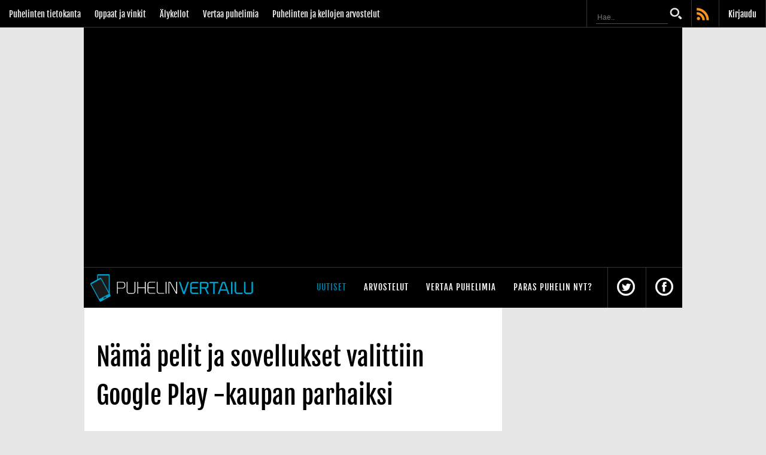

--- FILE ---
content_type: text/html; charset=utf-8
request_url: https://www.google.com/recaptcha/api2/aframe
body_size: 266
content:
<!DOCTYPE HTML><html><head><meta http-equiv="content-type" content="text/html; charset=UTF-8"></head><body><script nonce="aaJf8ZO0258bqZxM19_ezA">/** Anti-fraud and anti-abuse applications only. See google.com/recaptcha */ try{var clients={'sodar':'https://pagead2.googlesyndication.com/pagead/sodar?'};window.addEventListener("message",function(a){try{if(a.source===window.parent){var b=JSON.parse(a.data);var c=clients[b['id']];if(c){var d=document.createElement('img');d.src=c+b['params']+'&rc='+(localStorage.getItem("rc::a")?sessionStorage.getItem("rc::b"):"");window.document.body.appendChild(d);sessionStorage.setItem("rc::e",parseInt(sessionStorage.getItem("rc::e")||0)+1);localStorage.setItem("rc::h",'1769454928871');}}}catch(b){}});window.parent.postMessage("_grecaptcha_ready", "*");}catch(b){}</script></body></html>

--- FILE ---
content_type: image/svg+xml
request_url: https://static.cdn77.puhelinvertailu.com/svg/puhelinvertailu-logo.svg
body_size: 2448
content:
<?xml version="1.0" encoding="utf-8"?>
<!-- Generator: Adobe Illustrator 17.0.0, SVG Export Plug-In . SVG Version: 6.00 Build 0)  -->
<!DOCTYPE svg PUBLIC "-//W3C//DTD SVG 1.1//EN" "http://www.w3.org/Graphics/SVG/1.1/DTD/svg11.dtd">
<svg version="1.1" id="Layer_1" xmlns="http://www.w3.org/2000/svg" xmlns:xlink="http://www.w3.org/1999/xlink" x="0px" y="0px"
	 width="275.711px" height="46.757px" viewBox="0 0 275.711 46.757" enable-background="new 0 0 275.711 46.757"
	 xml:space="preserve">
<g id="Layer_2" display="none">
	<rect x="-24.078" y="-35.925" display="inline" fill="#1A1A1A" width="303" height="112"/>
</g>
<g>
	<g id="Layer_1_1_">
		<g>
			<g>
				<g>
					<g>
						<path fill="#00A1CC" d="M163.039,14.02c0.084-0.161,0.272-0.323,0.46-0.323h2.342l-6.998,19.864
							c-0.055,0.189-0.269,0.349-0.458,0.349h-2.125c-0.189,0-0.403-0.161-0.458-0.349l-6.998-19.864h2.342
							c0.188,0,0.403,0.161,0.458,0.323l5.734,16.473L163.039,14.02z"/>
						<path fill="#00A1CC" d="M170.288,18.058v5.114c0.269-0.324,0.754-0.54,1.319-0.54h8.854v1.965c0,0.189-0.159,0.35-0.348,0.35
							h-9.825v4.603c0,1.131,0.917,2.047,2.048,2.047h8.72c0.188,0,0.348,0.161,0.348,0.349v1.965h-9.068
							c-2.531,0-4.576-2.047-4.576-4.576V18.273c0-2.53,2.045-4.575,4.576-4.575h9.068v1.965c0,0.189-0.159,0.349-0.348,0.349h-8.72
							C171.204,16.011,170.288,16.927,170.288,18.058z"/>
						<path fill="#00A1CC" d="M186.421,24.22v9.341c0,0.189-0.162,0.349-0.35,0.349h-2.18V15.258c0-0.862,0.701-1.561,1.561-1.561
							h8.453c2.531,0,4.576,1.588,4.576,4.333v2.611c0,2.368-1.695,3.66-3.662,4.172l4.31,9.097h-2.344
							c-0.188,0-0.403-0.161-0.485-0.324l-4.09-8.64h-3.446h-0.782c-0.754,0-1.317-0.215-1.506-0.728h-0.056L186.421,24.22
							L186.421,24.22z M193.902,22.633c1.131,0,2.045-0.916,2.045-2.045v-2.53c0-1.131-0.914-2.047-2.045-2.047h-6.972
							c-0.296,0-0.511,0.242-0.511,0.512v5.599c0,0.296,0.243,0.511,0.511,0.511H193.902L193.902,22.633z"/>
						<path fill="#00A1CC" d="M214.827,13.698v1.965c0,0.189-0.162,0.349-0.35,0.349h-5.759v17.549c0,0.189-0.136,0.349-0.35,0.349
							h-2.178v-17.9h-6.032v-1.965c0-0.189,0.162-0.349,0.35-0.349L214.827,13.698L214.827,13.698z"/>
						<path fill="#00A1CC" d="M233.245,33.911h-2.207c-0.243,0-0.432-0.161-0.485-0.349l-1.804-5.196h-10.281l-1.804,5.196
							c-0.055,0.189-0.269,0.349-0.485,0.349h-2.209l6.571-18.706c0.321-0.888,1.158-1.507,2.125-1.507h3.202
							c0.134,0,0.269,0.081,0.323,0.187L233.245,33.911z M227.941,26.051l-3.497-10.04h-1.319c-0.214,0-0.403,0.135-0.485,0.349
							l-3.364,9.691C219.276,26.051,227.941,26.051,227.941,26.051z"/>
						<path fill="#00A1CC" d="M235.92,33.562V13.698h2.18c0.188,0,0.348,0.161,0.348,0.349v19.864h-2.18
							C236.081,33.911,235.92,33.75,235.92,33.562z"/>
						<path fill="#00A1CC" d="M242.114,29.254V14.047c0-0.189,0.159-0.349,0.348-0.349h2.182v15.799c0,1.158,0.94,2.1,2.071,2.1
							h8.396c0.188,0,0.35,0.161,0.35,0.349v1.965h-8.747C244.185,33.911,242.114,31.81,242.114,29.254z"/>
						<path fill="#00A1CC" d="M257.653,29.443V13.698h2.18c0.188,0,0.35,0.161,0.35,0.349v15.611c0,1.131,0.914,2.047,2.045,2.047
							h6.082c1.131,0,2.048-0.916,2.048-2.047V14.047c0-0.189,0.162-0.349,0.35-0.349h2.178v15.745c0,2.529-2.073,4.575-4.576,4.575
							h-6.082C259.698,34.018,257.653,31.972,257.653,29.443z"/>
					</g>
					<g>
						<path fill="#FFFFFF" d="M59.24,17.791v2.733c0,2.286-1.84,4.125-4.125,4.125H47.47c-0.367,0-0.657-0.183-0.736-0.42v8.854
							c0,0.157-0.131,0.289-0.29,0.289h-1.077V14.428c0-0.42,0.341-0.763,0.763-0.763h8.986
							C57.401,13.666,59.24,15.506,59.24,17.791z M57.873,17.555c0-1.524-1.234-2.76-2.76-2.76h-8.092
							c-0.157,0-0.289,0.131-0.289,0.289v7.961c0,0.263,0.21,0.474,0.473,0.474h7.909c1.524,0,2.76-1.234,2.76-2.76L57.873,17.555
							L57.873,17.555z"/>
						<path fill="#FFFFFF" d="M61.631,13.666h1.077c0.157,0,0.289,0.131,0.289,0.289v15.633c0,1.523,1.234,2.76,2.76,2.76h6.306
							c1.524,0,2.76-1.234,2.76-2.76V13.955c0-0.157,0.131-0.289,0.289-0.289h1.077v15.713c0,2.26-1.84,4.125-4.125,4.125h-6.306
							c-2.286,0-4.125-1.866-4.125-4.125C61.631,29.379,61.631,13.666,61.631,13.666z"/>
						<path fill="#FFFFFF" d="M92.057,24.071H80.759v9.012c0,0.157-0.131,0.289-0.29,0.289h-1.077V13.64h1.077
							c0.157,0,0.29,0.131,0.29,0.289v9.012h11.298v-9.012c0-0.157,0.131-0.289,0.289-0.289h1.077v19.732h-1.077
							c-0.157,0-0.289-0.131-0.289-0.289V24.071z"/>
						<path fill="#FFFFFF" d="M97.969,17.555v5.727c0.131-0.21,0.42-0.367,0.736-0.367h10.089v0.866c0,0.184-0.131,0.316-0.29,0.316
							H97.969v5.387c0,1.524,1.234,2.76,2.76,2.76h8.487c0.184,0,0.316,0.131,0.316,0.316v0.814h-8.802
							c-2.286,0-4.126-1.84-4.126-4.125V17.765c0-2.26,1.84-4.125,4.126-4.125h8.802v0.84c0,0.184-0.131,0.316-0.316,0.316h-8.487
							C99.203,14.796,97.969,16.031,97.969,17.555z"/>
						<path fill="#FFFFFF" d="M111.947,13.929c0-0.157,0.131-0.289,0.29-0.289h1.077v15.789c0,1.55,1.26,2.811,2.785,2.811h8.171
							c0.157,0,0.289,0.131,0.289,0.29v0.84h-8.461c-2.286,0-4.151-1.866-4.151-4.177L111.947,13.929L111.947,13.929z"/>
						<path fill="#FFFFFF" d="M126.791,13.641h1.077c0.157,0,0.29,0.131,0.29,0.289v19.443h-1.077c-0.157,0-0.29-0.131-0.29-0.289
							V13.641z"/>
						<path fill="#FFFFFF" d="M144.869,13.666h1.077v19.706h-1.524c-0.079,0-0.263,0-0.42-0.263l-9.669-17.524
							c-0.263-0.473-0.787-0.787-1.287-0.787h-0.236v18.287c0,0.157-0.131,0.289-0.29,0.289h-1.077V13.929
							c0-0.157,0.131-0.289,0.29-0.289h1.734c0.656,0,1.523,0.526,1.813,1.103l9.301,16.946V13.955
							C144.579,13.798,144.711,13.666,144.869,13.666z"/>
					</g>
				</g>
			</g>
			<g>
				<g>
					<g>
						<g>
							<path fill="#00A1CC" d="M32.001,0.978c-0.45-0.098-1.114-0.099-1.815-0.099H15.253c-0.701,0-1.229,0.002-1.679,0.099
								c-0.865,0.183-1.219,0.723-1.219,2.296V33.14c0,3.037,0.527,2.738,2.898,2.738h14.933c2.355,0,3.169,0.299,3.169-2.738V3.274
								C33.355,1.701,32.866,1.161,32.001,0.978z"/>
							<rect x="13.715" y="3.274" fill="#1A1A1A" width="18.009" height="27.875"/>
							<g>
								<path fill="#1A1A1A" d="M25.209,33.686c0,0.55-0.446,0.996-0.996,0.996h-2.987c-0.55,0-0.996-0.446-0.996-0.996l0,0
									c0-0.55,0.446-0.996,0.996-0.996h2.987C24.763,32.69,25.209,33.136,25.209,33.686L25.209,33.686z"/>
							</g>
						</g>
					</g>
				</g>
			</g>
		</g>
	</g>
	<g>
		<path fill="#00A1CC" d="M17.531,6.988c-0.441,0.13-0.913,0.404-1.528,0.741L2.901,14.895c-0.615,0.336-1.129,0.601-1.477,0.902
			c-0.671,0.575-0.773,1.229-0.018,2.609l14.331,26.203c1.457,2.665,2.006,2.365,4.086,1.227l13.102-7.166
			c2.066-1.13,2.571-1.406,1.114-4.071L19.708,8.396C18.953,7.016,18.377,6.734,17.531,6.988z"/>
		
			<rect x="8.27" y="11.676" transform="matrix(-0.8774 0.4798 -0.4798 -0.8774 44.7203 39.7964)" fill="#1A1A1A" width="18.009" height="27.875"/>
		<g>
			<path fill="#1A1A1A" d="M27.363,38.873c0.264,0.482,0.086,1.087-0.396,1.351l-2.62,1.433c-0.482,0.264-1.087,0.086-1.351-0.396
				l0,0c-0.264-0.482-0.086-1.087,0.396-1.351l2.62-1.433C26.494,38.213,27.099,38.39,27.363,38.873L27.363,38.873z"/>
		</g>
	</g>
</g>
</svg>


--- FILE ---
content_type: application/javascript; charset=utf-8
request_url: https://fundingchoicesmessages.google.com/f/AGSKWxWdX4NZcp3beHKpdKpEvEgnNycdtTtSJ7ywFjrchtaXdct0EMFwiP7ye_-lBneS95Z53Ye2tecqFYJidB6DLh3Bfesuiw0un8-wLnUivYmTuA8Pd0cmBsnIUh82DncIUS3HVBdgyi_-K_x2I_Xyf5VNfZzY2BsDFYhGAtCSkfdorvh1XZ0Cd1DfYBq-/_/js.ng/site=_120_600_&displayads=/adevent.=webad2&
body_size: -1289
content:
window['efc70964-6808-478f-84da-87da352cec0a'] = true;